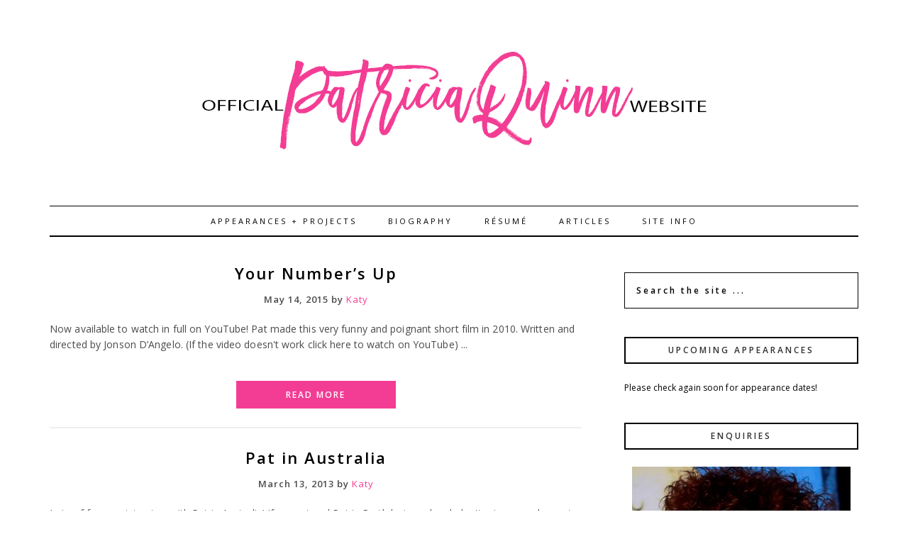

--- FILE ---
content_type: text/html; charset=UTF-8
request_url: http://patriciaquinn.co.uk/category/video/
body_size: 7079
content:
<!DOCTYPE html>
<html lang="en-US">
<head >
<meta charset="UTF-8" />
		<meta name="robots" content="noindex" />
		<meta name="viewport" content="width=device-width, initial-scale=1" />
<title>Video</title>
<meta name='robots' content='max-image-preview:large' />
	<style>img:is([sizes="auto" i], [sizes^="auto," i]) { contain-intrinsic-size: 3000px 1500px }</style>
	<link rel='dns-prefetch' href='//fonts.googleapis.com' />
<link rel="alternate" type="application/rss+xml" title="Patricia Quinn &raquo; Feed" href="http://patriciaquinn.co.uk/feed/" />
<link rel="alternate" type="application/rss+xml" title="Patricia Quinn &raquo; Comments Feed" href="http://patriciaquinn.co.uk/comments/feed/" />
<link rel="alternate" type="application/rss+xml" title="Patricia Quinn &raquo; Video Category Feed" href="http://patriciaquinn.co.uk/category/video/feed/" />
<link rel="canonical" href="http://patriciaquinn.co.uk/category/video/" />
<script type="text/javascript">
/* <![CDATA[ */
window._wpemojiSettings = {"baseUrl":"https:\/\/s.w.org\/images\/core\/emoji\/16.0.1\/72x72\/","ext":".png","svgUrl":"https:\/\/s.w.org\/images\/core\/emoji\/16.0.1\/svg\/","svgExt":".svg","source":{"concatemoji":"http:\/\/patriciaquinn.co.uk\/wp-includes\/js\/wp-emoji-release.min.js?ver=79515f9d23c05904c1dbdd779464a980"}};
/*! This file is auto-generated */
!function(s,n){var o,i,e;function c(e){try{var t={supportTests:e,timestamp:(new Date).valueOf()};sessionStorage.setItem(o,JSON.stringify(t))}catch(e){}}function p(e,t,n){e.clearRect(0,0,e.canvas.width,e.canvas.height),e.fillText(t,0,0);var t=new Uint32Array(e.getImageData(0,0,e.canvas.width,e.canvas.height).data),a=(e.clearRect(0,0,e.canvas.width,e.canvas.height),e.fillText(n,0,0),new Uint32Array(e.getImageData(0,0,e.canvas.width,e.canvas.height).data));return t.every(function(e,t){return e===a[t]})}function u(e,t){e.clearRect(0,0,e.canvas.width,e.canvas.height),e.fillText(t,0,0);for(var n=e.getImageData(16,16,1,1),a=0;a<n.data.length;a++)if(0!==n.data[a])return!1;return!0}function f(e,t,n,a){switch(t){case"flag":return n(e,"\ud83c\udff3\ufe0f\u200d\u26a7\ufe0f","\ud83c\udff3\ufe0f\u200b\u26a7\ufe0f")?!1:!n(e,"\ud83c\udde8\ud83c\uddf6","\ud83c\udde8\u200b\ud83c\uddf6")&&!n(e,"\ud83c\udff4\udb40\udc67\udb40\udc62\udb40\udc65\udb40\udc6e\udb40\udc67\udb40\udc7f","\ud83c\udff4\u200b\udb40\udc67\u200b\udb40\udc62\u200b\udb40\udc65\u200b\udb40\udc6e\u200b\udb40\udc67\u200b\udb40\udc7f");case"emoji":return!a(e,"\ud83e\udedf")}return!1}function g(e,t,n,a){var r="undefined"!=typeof WorkerGlobalScope&&self instanceof WorkerGlobalScope?new OffscreenCanvas(300,150):s.createElement("canvas"),o=r.getContext("2d",{willReadFrequently:!0}),i=(o.textBaseline="top",o.font="600 32px Arial",{});return e.forEach(function(e){i[e]=t(o,e,n,a)}),i}function t(e){var t=s.createElement("script");t.src=e,t.defer=!0,s.head.appendChild(t)}"undefined"!=typeof Promise&&(o="wpEmojiSettingsSupports",i=["flag","emoji"],n.supports={everything:!0,everythingExceptFlag:!0},e=new Promise(function(e){s.addEventListener("DOMContentLoaded",e,{once:!0})}),new Promise(function(t){var n=function(){try{var e=JSON.parse(sessionStorage.getItem(o));if("object"==typeof e&&"number"==typeof e.timestamp&&(new Date).valueOf()<e.timestamp+604800&&"object"==typeof e.supportTests)return e.supportTests}catch(e){}return null}();if(!n){if("undefined"!=typeof Worker&&"undefined"!=typeof OffscreenCanvas&&"undefined"!=typeof URL&&URL.createObjectURL&&"undefined"!=typeof Blob)try{var e="postMessage("+g.toString()+"("+[JSON.stringify(i),f.toString(),p.toString(),u.toString()].join(",")+"));",a=new Blob([e],{type:"text/javascript"}),r=new Worker(URL.createObjectURL(a),{name:"wpTestEmojiSupports"});return void(r.onmessage=function(e){c(n=e.data),r.terminate(),t(n)})}catch(e){}c(n=g(i,f,p,u))}t(n)}).then(function(e){for(var t in e)n.supports[t]=e[t],n.supports.everything=n.supports.everything&&n.supports[t],"flag"!==t&&(n.supports.everythingExceptFlag=n.supports.everythingExceptFlag&&n.supports[t]);n.supports.everythingExceptFlag=n.supports.everythingExceptFlag&&!n.supports.flag,n.DOMReady=!1,n.readyCallback=function(){n.DOMReady=!0}}).then(function(){return e}).then(function(){var e;n.supports.everything||(n.readyCallback(),(e=n.source||{}).concatemoji?t(e.concatemoji):e.wpemoji&&e.twemoji&&(t(e.twemoji),t(e.wpemoji)))}))}((window,document),window._wpemojiSettings);
/* ]]> */
</script>
<link rel='stylesheet' id='magazine-pro-theme-css' href='http://patriciaquinn.co.uk/wp-content/themes/tpbeautytheme/style.css?ver=3.1' type='text/css' media='all' />
<style id='wp-emoji-styles-inline-css' type='text/css'>

	img.wp-smiley, img.emoji {
		display: inline !important;
		border: none !important;
		box-shadow: none !important;
		height: 1em !important;
		width: 1em !important;
		margin: 0 0.07em !important;
		vertical-align: -0.1em !important;
		background: none !important;
		padding: 0 !important;
	}
</style>
<link rel='stylesheet' id='wp-block-library-css' href='http://patriciaquinn.co.uk/wp-includes/css/dist/block-library/style.min.css?ver=79515f9d23c05904c1dbdd779464a980' type='text/css' media='all' />
<style id='classic-theme-styles-inline-css' type='text/css'>
/*! This file is auto-generated */
.wp-block-button__link{color:#fff;background-color:#32373c;border-radius:9999px;box-shadow:none;text-decoration:none;padding:calc(.667em + 2px) calc(1.333em + 2px);font-size:1.125em}.wp-block-file__button{background:#32373c;color:#fff;text-decoration:none}
</style>
<style id='global-styles-inline-css' type='text/css'>
:root{--wp--preset--aspect-ratio--square: 1;--wp--preset--aspect-ratio--4-3: 4/3;--wp--preset--aspect-ratio--3-4: 3/4;--wp--preset--aspect-ratio--3-2: 3/2;--wp--preset--aspect-ratio--2-3: 2/3;--wp--preset--aspect-ratio--16-9: 16/9;--wp--preset--aspect-ratio--9-16: 9/16;--wp--preset--color--black: #000000;--wp--preset--color--cyan-bluish-gray: #abb8c3;--wp--preset--color--white: #ffffff;--wp--preset--color--pale-pink: #f78da7;--wp--preset--color--vivid-red: #cf2e2e;--wp--preset--color--luminous-vivid-orange: #ff6900;--wp--preset--color--luminous-vivid-amber: #fcb900;--wp--preset--color--light-green-cyan: #7bdcb5;--wp--preset--color--vivid-green-cyan: #00d084;--wp--preset--color--pale-cyan-blue: #8ed1fc;--wp--preset--color--vivid-cyan-blue: #0693e3;--wp--preset--color--vivid-purple: #9b51e0;--wp--preset--gradient--vivid-cyan-blue-to-vivid-purple: linear-gradient(135deg,rgba(6,147,227,1) 0%,rgb(155,81,224) 100%);--wp--preset--gradient--light-green-cyan-to-vivid-green-cyan: linear-gradient(135deg,rgb(122,220,180) 0%,rgb(0,208,130) 100%);--wp--preset--gradient--luminous-vivid-amber-to-luminous-vivid-orange: linear-gradient(135deg,rgba(252,185,0,1) 0%,rgba(255,105,0,1) 100%);--wp--preset--gradient--luminous-vivid-orange-to-vivid-red: linear-gradient(135deg,rgba(255,105,0,1) 0%,rgb(207,46,46) 100%);--wp--preset--gradient--very-light-gray-to-cyan-bluish-gray: linear-gradient(135deg,rgb(238,238,238) 0%,rgb(169,184,195) 100%);--wp--preset--gradient--cool-to-warm-spectrum: linear-gradient(135deg,rgb(74,234,220) 0%,rgb(151,120,209) 20%,rgb(207,42,186) 40%,rgb(238,44,130) 60%,rgb(251,105,98) 80%,rgb(254,248,76) 100%);--wp--preset--gradient--blush-light-purple: linear-gradient(135deg,rgb(255,206,236) 0%,rgb(152,150,240) 100%);--wp--preset--gradient--blush-bordeaux: linear-gradient(135deg,rgb(254,205,165) 0%,rgb(254,45,45) 50%,rgb(107,0,62) 100%);--wp--preset--gradient--luminous-dusk: linear-gradient(135deg,rgb(255,203,112) 0%,rgb(199,81,192) 50%,rgb(65,88,208) 100%);--wp--preset--gradient--pale-ocean: linear-gradient(135deg,rgb(255,245,203) 0%,rgb(182,227,212) 50%,rgb(51,167,181) 100%);--wp--preset--gradient--electric-grass: linear-gradient(135deg,rgb(202,248,128) 0%,rgb(113,206,126) 100%);--wp--preset--gradient--midnight: linear-gradient(135deg,rgb(2,3,129) 0%,rgb(40,116,252) 100%);--wp--preset--font-size--small: 13px;--wp--preset--font-size--medium: 20px;--wp--preset--font-size--large: 36px;--wp--preset--font-size--x-large: 42px;--wp--preset--spacing--20: 0.44rem;--wp--preset--spacing--30: 0.67rem;--wp--preset--spacing--40: 1rem;--wp--preset--spacing--50: 1.5rem;--wp--preset--spacing--60: 2.25rem;--wp--preset--spacing--70: 3.38rem;--wp--preset--spacing--80: 5.06rem;--wp--preset--shadow--natural: 6px 6px 9px rgba(0, 0, 0, 0.2);--wp--preset--shadow--deep: 12px 12px 50px rgba(0, 0, 0, 0.4);--wp--preset--shadow--sharp: 6px 6px 0px rgba(0, 0, 0, 0.2);--wp--preset--shadow--outlined: 6px 6px 0px -3px rgba(255, 255, 255, 1), 6px 6px rgba(0, 0, 0, 1);--wp--preset--shadow--crisp: 6px 6px 0px rgba(0, 0, 0, 1);}:where(.is-layout-flex){gap: 0.5em;}:where(.is-layout-grid){gap: 0.5em;}body .is-layout-flex{display: flex;}.is-layout-flex{flex-wrap: wrap;align-items: center;}.is-layout-flex > :is(*, div){margin: 0;}body .is-layout-grid{display: grid;}.is-layout-grid > :is(*, div){margin: 0;}:where(.wp-block-columns.is-layout-flex){gap: 2em;}:where(.wp-block-columns.is-layout-grid){gap: 2em;}:where(.wp-block-post-template.is-layout-flex){gap: 1.25em;}:where(.wp-block-post-template.is-layout-grid){gap: 1.25em;}.has-black-color{color: var(--wp--preset--color--black) !important;}.has-cyan-bluish-gray-color{color: var(--wp--preset--color--cyan-bluish-gray) !important;}.has-white-color{color: var(--wp--preset--color--white) !important;}.has-pale-pink-color{color: var(--wp--preset--color--pale-pink) !important;}.has-vivid-red-color{color: var(--wp--preset--color--vivid-red) !important;}.has-luminous-vivid-orange-color{color: var(--wp--preset--color--luminous-vivid-orange) !important;}.has-luminous-vivid-amber-color{color: var(--wp--preset--color--luminous-vivid-amber) !important;}.has-light-green-cyan-color{color: var(--wp--preset--color--light-green-cyan) !important;}.has-vivid-green-cyan-color{color: var(--wp--preset--color--vivid-green-cyan) !important;}.has-pale-cyan-blue-color{color: var(--wp--preset--color--pale-cyan-blue) !important;}.has-vivid-cyan-blue-color{color: var(--wp--preset--color--vivid-cyan-blue) !important;}.has-vivid-purple-color{color: var(--wp--preset--color--vivid-purple) !important;}.has-black-background-color{background-color: var(--wp--preset--color--black) !important;}.has-cyan-bluish-gray-background-color{background-color: var(--wp--preset--color--cyan-bluish-gray) !important;}.has-white-background-color{background-color: var(--wp--preset--color--white) !important;}.has-pale-pink-background-color{background-color: var(--wp--preset--color--pale-pink) !important;}.has-vivid-red-background-color{background-color: var(--wp--preset--color--vivid-red) !important;}.has-luminous-vivid-orange-background-color{background-color: var(--wp--preset--color--luminous-vivid-orange) !important;}.has-luminous-vivid-amber-background-color{background-color: var(--wp--preset--color--luminous-vivid-amber) !important;}.has-light-green-cyan-background-color{background-color: var(--wp--preset--color--light-green-cyan) !important;}.has-vivid-green-cyan-background-color{background-color: var(--wp--preset--color--vivid-green-cyan) !important;}.has-pale-cyan-blue-background-color{background-color: var(--wp--preset--color--pale-cyan-blue) !important;}.has-vivid-cyan-blue-background-color{background-color: var(--wp--preset--color--vivid-cyan-blue) !important;}.has-vivid-purple-background-color{background-color: var(--wp--preset--color--vivid-purple) !important;}.has-black-border-color{border-color: var(--wp--preset--color--black) !important;}.has-cyan-bluish-gray-border-color{border-color: var(--wp--preset--color--cyan-bluish-gray) !important;}.has-white-border-color{border-color: var(--wp--preset--color--white) !important;}.has-pale-pink-border-color{border-color: var(--wp--preset--color--pale-pink) !important;}.has-vivid-red-border-color{border-color: var(--wp--preset--color--vivid-red) !important;}.has-luminous-vivid-orange-border-color{border-color: var(--wp--preset--color--luminous-vivid-orange) !important;}.has-luminous-vivid-amber-border-color{border-color: var(--wp--preset--color--luminous-vivid-amber) !important;}.has-light-green-cyan-border-color{border-color: var(--wp--preset--color--light-green-cyan) !important;}.has-vivid-green-cyan-border-color{border-color: var(--wp--preset--color--vivid-green-cyan) !important;}.has-pale-cyan-blue-border-color{border-color: var(--wp--preset--color--pale-cyan-blue) !important;}.has-vivid-cyan-blue-border-color{border-color: var(--wp--preset--color--vivid-cyan-blue) !important;}.has-vivid-purple-border-color{border-color: var(--wp--preset--color--vivid-purple) !important;}.has-vivid-cyan-blue-to-vivid-purple-gradient-background{background: var(--wp--preset--gradient--vivid-cyan-blue-to-vivid-purple) !important;}.has-light-green-cyan-to-vivid-green-cyan-gradient-background{background: var(--wp--preset--gradient--light-green-cyan-to-vivid-green-cyan) !important;}.has-luminous-vivid-amber-to-luminous-vivid-orange-gradient-background{background: var(--wp--preset--gradient--luminous-vivid-amber-to-luminous-vivid-orange) !important;}.has-luminous-vivid-orange-to-vivid-red-gradient-background{background: var(--wp--preset--gradient--luminous-vivid-orange-to-vivid-red) !important;}.has-very-light-gray-to-cyan-bluish-gray-gradient-background{background: var(--wp--preset--gradient--very-light-gray-to-cyan-bluish-gray) !important;}.has-cool-to-warm-spectrum-gradient-background{background: var(--wp--preset--gradient--cool-to-warm-spectrum) !important;}.has-blush-light-purple-gradient-background{background: var(--wp--preset--gradient--blush-light-purple) !important;}.has-blush-bordeaux-gradient-background{background: var(--wp--preset--gradient--blush-bordeaux) !important;}.has-luminous-dusk-gradient-background{background: var(--wp--preset--gradient--luminous-dusk) !important;}.has-pale-ocean-gradient-background{background: var(--wp--preset--gradient--pale-ocean) !important;}.has-electric-grass-gradient-background{background: var(--wp--preset--gradient--electric-grass) !important;}.has-midnight-gradient-background{background: var(--wp--preset--gradient--midnight) !important;}.has-small-font-size{font-size: var(--wp--preset--font-size--small) !important;}.has-medium-font-size{font-size: var(--wp--preset--font-size--medium) !important;}.has-large-font-size{font-size: var(--wp--preset--font-size--large) !important;}.has-x-large-font-size{font-size: var(--wp--preset--font-size--x-large) !important;}
:where(.wp-block-post-template.is-layout-flex){gap: 1.25em;}:where(.wp-block-post-template.is-layout-grid){gap: 1.25em;}
:where(.wp-block-columns.is-layout-flex){gap: 2em;}:where(.wp-block-columns.is-layout-grid){gap: 2em;}
:root :where(.wp-block-pullquote){font-size: 1.5em;line-height: 1.6;}
</style>
<link rel='stylesheet' id='dashicons-css' href='http://patriciaquinn.co.uk/wp-includes/css/dashicons.min.css?ver=79515f9d23c05904c1dbdd779464a980' type='text/css' media='all' />
<link rel='stylesheet' id='google-fonts-css' href='//fonts.googleapis.com/css?family=Roboto%3A300%2C400%7CSource+Serif+Pro%3A400%2C600%2C700%7COpen+Sans%3A400%2C300%2C600%2C700&#038;ver=3.1' type='text/css' media='all' />
<script type="text/javascript" src="http://patriciaquinn.co.uk/wp-includes/js/jquery/jquery.min.js?ver=3.7.1" id="jquery-core-js"></script>
<script type="text/javascript" src="http://patriciaquinn.co.uk/wp-includes/js/jquery/jquery-migrate.min.js?ver=3.4.1" id="jquery-migrate-js"></script>
<script type="text/javascript" src="http://patriciaquinn.co.uk/wp-content/themes/tpbeautytheme/js/entry-date.js?ver=1.0.0" id="magazine-entry-date-js"></script>
<script type="text/javascript" src="http://patriciaquinn.co.uk/wp-content/themes/tpbeautytheme/js/responsive-menu.js?ver=1.0.0" id="magazine-responsive-menu-js"></script>
<link rel="https://api.w.org/" href="http://patriciaquinn.co.uk/wp-json/" /><link rel="alternate" title="JSON" type="application/json" href="http://patriciaquinn.co.uk/wp-json/wp/v2/categories/52" /><link rel="EditURI" type="application/rsd+xml" title="RSD" href="http://patriciaquinn.co.uk/xmlrpc.php?rsd" />
<style type="text/css">.site-title a { background: url(http://patriciaquinn.co.uk/wp-content/uploads/2016/09/pq_KATY.png) no-repeat !important; }</style>
<link rel="icon" href="http://patriciaquinn.co.uk/wp-content/uploads/2016/09/cropped-image-32x32.jpg" sizes="32x32" />
<link rel="icon" href="http://patriciaquinn.co.uk/wp-content/uploads/2016/09/cropped-image-192x192.jpg" sizes="192x192" />
<link rel="apple-touch-icon" href="http://patriciaquinn.co.uk/wp-content/uploads/2016/09/cropped-image-180x180.jpg" />
<meta name="msapplication-TileImage" content="http://patriciaquinn.co.uk/wp-content/uploads/2016/09/cropped-image-270x270.jpg" />
</head>
<body class="archive category category-video category-52 wp-theme-genesis wp-child-theme-tpbeautytheme custom-header header-image header-full-width content-sidebar genesis-breadcrumbs-hidden genesis-footer-widgets-hidden" itemscope itemtype="https://schema.org/WebPage"><div class="site-container"><header class="site-header" itemscope itemtype="https://schema.org/WPHeader"><div class="wrap"><div class="title-area"><p class="site-title" itemprop="headline"><a href="http://patriciaquinn.co.uk/">Patricia Quinn</a></p><p class="site-description" itemprop="description">Official Website</p></div></div></header><nav class="nav-secondary" aria-label="Secondary" itemscope itemtype="https://schema.org/SiteNavigationElement"><div class="wrap"><ul id="menu-pat-quinn-menu" class="menu genesis-nav-menu menu-secondary"><li id="menu-item-997" class="menu-item menu-item-type-post_type menu-item-object-page current_page_parent menu-item-997"><a href="http://patriciaquinn.co.uk/upcoming-appearances/" itemprop="url"><span itemprop="name">Appearances + Projects</span></a></li>
<li id="menu-item-544" class="menu-item menu-item-type-post_type menu-item-object-page menu-item-544"><a href="http://patriciaquinn.co.uk/bio/" itemprop="url"><span itemprop="name">Biography</span></a></li>
<li id="menu-item-538" class="menu-item menu-item-type-post_type menu-item-object-page menu-item-has-children menu-item-538"><a href="http://patriciaquinn.co.uk/resume/" itemprop="url"><span itemprop="name">Résumé</span></a>
<ul class="sub-menu">
	<li id="menu-item-539" class="menu-item menu-item-type-post_type menu-item-object-page menu-item-539"><a href="http://patriciaquinn.co.uk/resume/vocal-recordings/" itemprop="url"><span itemprop="name">Vocal Recordings</span></a></li>
	<li id="menu-item-540" class="menu-item menu-item-type-post_type menu-item-object-page menu-item-540"><a href="http://patriciaquinn.co.uk/resume/television/" itemprop="url"><span itemprop="name">Television</span></a></li>
	<li id="menu-item-541" class="menu-item menu-item-type-post_type menu-item-object-page menu-item-541"><a href="http://patriciaquinn.co.uk/resume/theatre/" itemprop="url"><span itemprop="name">Theatre</span></a></li>
</ul>
</li>
<li id="menu-item-534" class="menu-item menu-item-type-post_type menu-item-object-page menu-item-534"><a href="http://patriciaquinn.co.uk/articles/" itemprop="url"><span itemprop="name">Articles</span></a></li>
<li id="menu-item-1476" class="menu-item menu-item-type-post_type menu-item-object-page menu-item-1476"><a href="http://patriciaquinn.co.uk/site-info/" itemprop="url"><span itemprop="name">Site Info</span></a></li>
</ul></div></nav><div class="site-inner"><div class="content-sidebar-wrap"><main class="content"><article class="post-1346 post type-post status-publish format-standard category-performances category-video tag-jonson-dangelo tag-your-numbers-up entry" aria-label="Your Number&#8217;s Up" itemscope itemtype="https://schema.org/CreativeWork"><header class="entry-header"><h2 class="entry-title" itemprop="headline"><a class="entry-title-link" rel="bookmark" href="http://patriciaquinn.co.uk/your-numbers-up-3/">Your Number&#8217;s Up</a></h2>
<p class="entry-meta"><time class="entry-time" itemprop="datePublished" datetime="2015-05-14T20:10:12+00:00">May 14, 2015</time> by <span class="entry-author" itemprop="author" itemscope itemtype="https://schema.org/Person"><a href="http://patriciaquinn.co.uk/author/katy/" class="entry-author-link" rel="author" itemprop="url"><span class="entry-author-name" itemprop="name">Katy</span></a></span>  </p></header><div class="entry-content" itemprop="text"><p>Now available to watch in full on YouTube! Pat made this very funny and poignant short film in 2010.

Written and directed by Jonson D’Angelo.



(If the video doesn't work click here to watch on YouTube) ... <a class="more-link" href="http://patriciaquinn.co.uk/your-numbers-up-3/">Read More</a></p></div></article><article class="post-1163 post type-post status-publish format-standard category-public-appearances category-video entry" aria-label="Pat in Australia" itemscope itemtype="https://schema.org/CreativeWork"><header class="entry-header"><h2 class="entry-title" itemprop="headline"><a class="entry-title-link" rel="bookmark" href="http://patriciaquinn.co.uk/pat-in-australia/">Pat in Australia</a></h2>
<p class="entry-meta"><time class="entry-time" itemprop="datePublished" datetime="2013-03-13T08:55:02+00:00">March 13, 2013</time> by <span class="entry-author" itemprop="author" itemscope itemtype="https://schema.org/Person"><a href="http://patriciaquinn.co.uk/author/katy/" class="entry-author-link" rel="author" itemprop="url"><span class="entry-author-name" itemprop="name">Katy</span></a></span>  </p></header><div class="entry-content" itemprop="text"><p>Lots of fun - an interview with Pat in Australia!



If you missed Pat in Perth last weekend, don't miss your chance to catch her in Adelaide this weekend! (16th-17th March). See the ComicCon website for full details.

Be sure to post your photos and stories on the Patricia Quinn News &amp; Updates Facebook page!

&nbsp; ... <a class="more-link" href="http://patriciaquinn.co.uk/pat-in-australia/">Read More</a></p></div></article><article class="post-579 post type-post status-publish format-standard category-video tag-barry-bostwick tag-interviews tag-rocky-horror entry" aria-label="Pat Quinn &#038; Barry Boswick Interview [US TV, Oct &#8217;11]" itemscope itemtype="https://schema.org/CreativeWork"><header class="entry-header"><h2 class="entry-title" itemprop="headline"><a class="entry-title-link" rel="bookmark" href="http://patriciaquinn.co.uk/pat-quinn-barry-boswick-interview-us-tv-oct-11/">Pat Quinn &#038; Barry Boswick Interview [US TV, Oct &#8217;11]</a></h2>
<p class="entry-meta"><time class="entry-time" itemprop="datePublished" datetime="2012-04-11T20:07:48+00:00">April 11, 2012</time> by <span class="entry-author" itemprop="author" itemscope itemtype="https://schema.org/Person"><a href="http://patriciaquinn.co.uk/author/katy/" class="entry-author-link" rel="author" itemprop="url"><span class="entry-author-name" itemprop="name">Katy</span></a></span>  </p></header><div class="entry-content" itemprop="text"><p> ... <a class="more-link" href="http://patriciaquinn.co.uk/pat-quinn-barry-boswick-interview-us-tv-oct-11/">Read More</a></p></div></article></main><aside class="sidebar sidebar-primary widget-area" role="complementary" aria-label="Primary Sidebar" itemscope itemtype="https://schema.org/WPSideBar"><section id="search-2" class="widget widget_search"><div class="widget-wrap"><form class="search-form" method="get" action="http://patriciaquinn.co.uk/" role="search" itemprop="potentialAction" itemscope itemtype="https://schema.org/SearchAction"><input class="search-form-input" type="search" name="s" id="searchform-1" placeholder="Search the site ..." itemprop="query-input"><input class="search-form-submit" type="submit" value="Search"><meta content="http://patriciaquinn.co.uk/?s={s}" itemprop="target"></form></div></section>
<section id="text-6" class="widget widget_text"><div class="widget-wrap"><h4 class="widget-title widgettitle">Upcoming Appearances</h4>
			<div class="textwidget"><p>Please check again soon for appearance dates!</p>
</div>
		</div></section>
<section id="text-9" class="widget widget_text"><div class="widget-wrap"><h4 class="widget-title widgettitle">Enquiries</h4>
			<div class="textwidget"><p><center><img decoding="async" src="http://patriciaquinn.co.uk/wp-content/uploads/2016/09/920x920-4.jpg" /></center><center>Professional booking enquiries only can be emailed to:</center><center>PQEnquiries [@] patriciaquinn .co.uk</center><center></center><center><strong>PatriciaQuinn.co.uk is not currently seeking or accepting article submissions.</strong></center><center></center><center><strong>Please note that autograph requests cannot be dealt with via this site.</strong></center></p>
</div>
		</div></section>
</aside></div></div><footer class="site-footer" itemscope itemtype="https://schema.org/WPFooter"><div class="wrap"><p><a href="http://www.tinselpop.com" />Blog Design</a> by TinselPop</p></div></footer></div><script type="speculationrules">
{"prefetch":[{"source":"document","where":{"and":[{"href_matches":"\/*"},{"not":{"href_matches":["\/wp-*.php","\/wp-admin\/*","\/wp-content\/uploads\/*","\/wp-content\/*","\/wp-content\/plugins\/*","\/wp-content\/themes\/tpbeautytheme\/*","\/wp-content\/themes\/genesis\/*","\/*\\?(.+)"]}},{"not":{"selector_matches":"a[rel~=\"nofollow\"]"}},{"not":{"selector_matches":".no-prefetch, .no-prefetch a"}}]},"eagerness":"conservative"}]}
</script>
</body></html>
